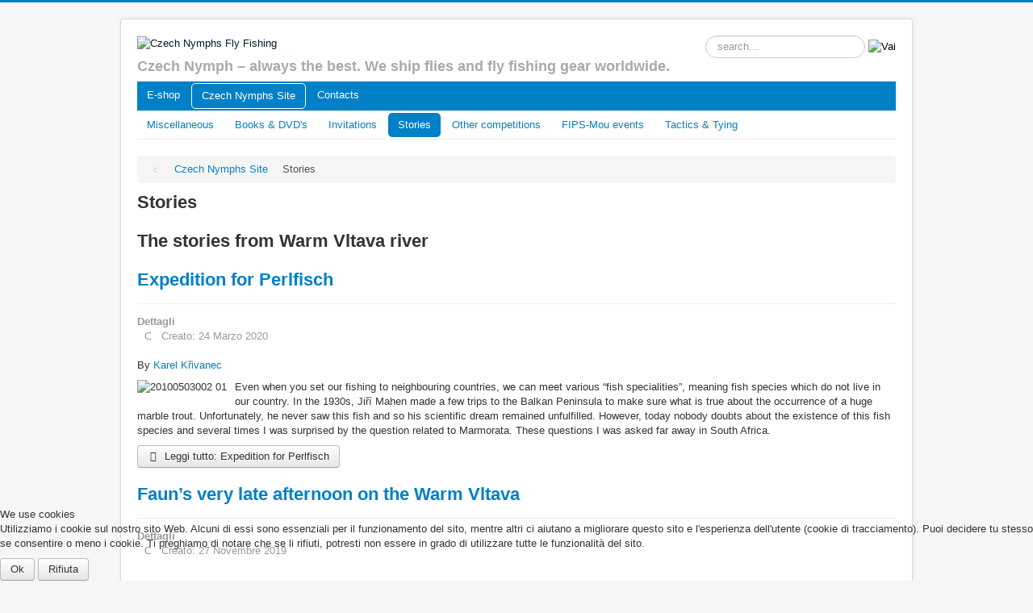

--- FILE ---
content_type: text/html; charset=utf-8
request_url: https://www.czechnymphs.com/it/home/stories
body_size: 11395
content:
<!DOCTYPE html>
<html lang="it-it" dir="ltr">

<head>
<script type="text/javascript">  (function(){ function blockCookies(disableCookies, disableLocal, disableSession){ if(disableCookies == 1){ if(!document.__defineGetter__){ Object.defineProperty(document, 'cookie',{ get: function(){ return ''; }, set: function(){ return true;} }); }else{ var oldSetter = document.__lookupSetter__('cookie'); if(oldSetter) { Object.defineProperty(document, 'cookie', { get: function(){ return ''; }, set: function(v){ if(v.match(/reDimCookieHint\=/)) { oldSetter.call(document, v); } return true; } }); } } var cookies = document.cookie.split(';'); for (var i = 0; i < cookies.length; i++) { var cookie = cookies[i]; var pos = cookie.indexOf('='); var name = ''; if(pos > -1){ name = cookie.substr(0, pos); }else{ name = cookie; } if(name.match(/reDimCookieHint/)) { document.cookie = name + '=; expires=Thu, 01 Jan 1970 00:00:00 GMT'; } } } if(disableLocal == 1){ window.localStorage.clear(); window.localStorage.__proto__ = Object.create(window.Storage.prototype); window.localStorage.__proto__.setItem = function(){ return undefined; }; } if(disableSession == 1){ window.sessionStorage.clear(); window.sessionStorage.__proto__ = Object.create(window.Storage.prototype); window.sessionStorage.__proto__.setItem = function(){ return undefined; }; } } blockCookies(1,1,1); }()); </script>


	<meta name="viewport" content="width=device-width, initial-scale=1.0" />
	<meta charset="utf-8" />
	<base href="https://www.czechnymphs.com/it/home/stories" />
	<meta name="keywords" content="czechnymphs, nymphs, fly fishing, fishing, e-shop, rods, hooks, sale" />
	<meta name="description" content="Czech Nymphs Fly Fishing page &amp; e-shop" />
	<meta name="generator" content="Joomla! - Open Source Content Management" />
	<title>Stories - Czech Nymphs Fly Fishing</title>
	<link href="/it/home/stories?format=feed&amp;type=rss" rel="alternate" type="application/rss+xml" title="RSS 2.0" />
	<link href="/it/home/stories?format=feed&amp;type=atom" rel="alternate" type="application/atom+xml" title="Atom 1.0" />
	<link href="http://www.czechnymphs.com/it/home/stories" rel="canonical" />
	<link href="/templates/protostar/favicon.ico" rel="shortcut icon" type="image/vnd.microsoft.icon" />
	<link href="https://www.czechnymphs.com/it/component/search/?Itemid=8&amp;format=opensearch" rel="search" title="Vai Czech Nymphs Fly Fishing" type="application/opensearchdescription+xml" />
	<link href="/plugins/system/jcemediabox/css/jcemediabox.css?1d12bb5a40100bbd1841bfc0e498ce7b" rel="stylesheet" />
	<link href="/plugins/system/jcemediabox/themes/standard/css/style.css?50fba48f56052a048c5cf30829163e4d" rel="stylesheet" />
	<link href="/templates/protostar/css/template.css?6436968e7e1fa762dfe2f4d81b786c60" rel="stylesheet" />
	<link href="https://fonts.googleapis.com/css?family=Open+Sans" rel="stylesheet" />
	<link href="/templates/protostar/css/user.css?6436968e7e1fa762dfe2f4d81b786c60" rel="stylesheet" />
	<link href="/plugins/system/cookiehint/css/redimstyle.css?6436968e7e1fa762dfe2f4d81b786c60" rel="stylesheet" />
	<style>

	h1, h2, h3, h4, h5, h6, .site-title {
		font-family: 'Open Sans', sans-serif;
	}
	body.site {
		border-top: 3px solid #0080c6;
		background-color: #f4f6f7;
	}
	a {
		color: #0080c6;
	}
	.nav-list > .active > a,
	.nav-list > .active > a:hover,
	.dropdown-menu li > a:hover,
	.dropdown-menu .active > a,
	.dropdown-menu .active > a:hover,
	.nav-pills > .active > a,
	.nav-pills > .active > a:hover,
	.btn-primary {
		background: #0080c6;
	}div.mod_search91 input[type="search"]{ width:auto; }#redim-cookiehint-bottom {position: fixed; z-index: 99999; left: 0px; right: 0px; bottom: 0px; top: auto !important;}
	</style>
	<script type="application/json" class="joomla-script-options new">{"csrf.token":"5ae88a1015f6655659dc1700e7b4e972","system.paths":{"root":"","base":""}}</script>
	<script src="/media/jui/js/jquery.min.js?6436968e7e1fa762dfe2f4d81b786c60"></script>
	<script src="/media/jui/js/jquery-noconflict.js?6436968e7e1fa762dfe2f4d81b786c60"></script>
	<script src="/media/jui/js/jquery-migrate.min.js?6436968e7e1fa762dfe2f4d81b786c60"></script>
	<script src="/media/system/js/caption.js?6436968e7e1fa762dfe2f4d81b786c60"></script>
	<script src="/plugins/system/jcemediabox/js/jcemediabox.js?0c56fee23edfcb9fbdfe257623c5280e"></script>
	<script src="/media/system/js/core.js?6436968e7e1fa762dfe2f4d81b786c60"></script>
	<script src="/media/jui/js/bootstrap.min.js?6436968e7e1fa762dfe2f4d81b786c60"></script>
	<script src="/templates/protostar/js/template.js?6436968e7e1fa762dfe2f4d81b786c60"></script>
	<!--[if lt IE 9]><script src="/media/jui/js/html5.js?6436968e7e1fa762dfe2f4d81b786c60"></script><![endif]-->
	<!--[if lt IE 9]><script src="/media/system/js/html5fallback.js?6436968e7e1fa762dfe2f4d81b786c60"></script><![endif]-->
	<script>
jQuery(window).on('load',  function() {
				new JCaption('img.caption');
			});JCEMediaBox.init({popup:{width:"",height:"",legacy:0,lightbox:0,shadowbox:0,resize:1,icons:1,overlay:1,overlayopacity:0.8,overlaycolor:"#000000",fadespeed:500,scalespeed:500,hideobjects:0,scrolling:"fixed",close:2,labels:{'close':'Close','next':'Next','previous':'Previous','cancel':'Cancel','numbers':'{$current} of {$total}'},cookie_expiry:"",google_viewer:0},tooltip:{className:"tooltip",opacity:0.8,speed:150,position:"br",offsets:{x: 16, y: 16}},base:"/",imgpath:"plugins/system/jcemediabox/img",theme:"standard",themecustom:"",themepath:"plugins/system/jcemediabox/themes",mediafallback:0,mediaselector:"audio,video"});
	</script>

</head>
<body class="site com_content view-category layout-blog no-task itemid-8">
	<!-- Body -->
	<div class="body" id="top">
		<div class="container">
			<!-- Header -->
			<header class="header" role="banner">
				<div class="header-inner clearfix">
					<a class="brand pull-left" href="/">
						<img src="https://www.czechnymphs.com/images/logo_czn.png" alt="Czech Nymphs Fly Fishing" />													<div class="site-description">Czech Nymph – always the best. We ship flies and fly fishing gear worldwide.</div>											</a>
					<div class="header-search pull-right">
						<div class="search_srch mod_search91">
	<form action="/it/home/stories" method="post" class="form-inline" role="search">
		<label for="mod-search-searchword91" class="element-invisible">Cerca...</label> <input name="searchword" id="mod-search-searchword91" maxlength="200"  class="inputbox search-query input-medium" type="search" size="20" placeholder="search..." /> <input type="image" alt="Vai" class="button" src="/templates/protostar/images/searchButton.gif" onclick="this.form.searchword.focus();"/>		<input type="hidden" name="task" value="search" />
		<input type="hidden" name="option" value="com_search" />
		<input type="hidden" name="Itemid" value="8" />
	</form>
</div>

					</div>
				</div>
			</header>
							<nav class="navigation" role="navigation">
					<div class="navbar pull-left">
						<a class="btn btn-navbar collapsed" data-toggle="collapse" data-target=".nav-collapse">
							<span class="element-invisible">Cambia navigazione</span>
							<span class="icon-bar"></span>
							<span class="icon-bar"></span>
							<span class="icon-bar"></span>
						</a>
					</div>
					<div class="nav-collapse">
						<ul class="nav menu nav-pills nav1 mod-list">
<li class="item-2"><a href="/it/" >E-shop</a></li><li class="item-17 active parent"><a href="/it/home" >Czech Nymphs Site</a></li><li class="item-10"><a href="/it/contacts" >Contacts</a></li></ul>
<ul class="nav menu nav-pills nav2 mod-list">
<li class="item-13"><a href="/it/home/miscellaneous" >Miscellaneous</a></li><li class="item-9"><a href="/it/home/books-dvd" >Books &amp; DVD's</a></li><li class="item-7"><a href="/it/home/invitations" >Invitations</a></li><li class="item-8 current active"><a href="/it/home/stories" >Stories</a></li><li class="item-6"><a href="/it/home/other-competitions" >Other competitions</a></li><li class="item-5"><a href="/it/home/fips-mou-events" >FIPS-Mou events</a></li><li class="item-3"><a href="/it/home/tactics-tying" >Tactics &amp; Tying</a></li></ul>

					</div>
				</nav>
						
			<div class="row-fluid">
								<main id="content" role="main" class="span12">
					<!-- Begin Content -->
							<div class="moduletable">
						<div aria-label="drobečky" role="navigation">
	<ul itemscope itemtype="https://schema.org/BreadcrumbList" class="breadcrumb">
					<li class="active">
				<span class="divider icon-location"></span>
			</li>
		
						<li itemprop="itemListElement" itemscope itemtype="https://schema.org/ListItem">
											<a itemprop="item" href="/it/home" class="pathway"><span itemprop="name">Czech Nymphs Site</span></a>
					
											<span class="divider">
							<img src="/media/system/images/arrow.png" alt="" />						</span>
										<meta itemprop="position" content="1">
				</li>
							<li itemprop="itemListElement" itemscope itemtype="https://schema.org/ListItem" class="active">
					<span itemprop="name">
						Stories					</span>
					<meta itemprop="position" content="2">
				</li>
				</ul>
</div>
		</div>
	
					<div id="system-message-container">
	</div>

					<div class="blog" itemscope itemtype="https://schema.org/Blog">
	
			<h2> 							<span class="subheading-category">Stories</span>
					</h2>
		
	
			<div class="category-desc clearfix">
													<h2>The stories from Warm Vltava river</h2>								</div>
	
	
				<div class="items-leading clearfix">
							<div class="leading-0"
					itemprop="blogPost" itemscope itemtype="https://schema.org/BlogPosting">
					
	<div class="page-header">
					<h2 itemprop="name">
									<a href="/it/home/stories/307-expedition-for-perlfisch" itemprop="url">
						Expedition for Perlfisch					</a>
							</h2>
		
		
		
			</div>



			<dl class="article-info muted">

		
			<dt class="article-info-term">
									Dettagli							</dt>

			
			
			
			
			
		
												<dd class="create">
					<span class="icon-calendar" aria-hidden="true"></span>
					<time datetime="2020-03-24T08:22:57+01:00" itemprop="dateCreated">
						Creato: 24 Marzo 2020					</time>
			</dd>			
			
						</dl>




<p>By&nbsp;<span id="cloakf41f7abe9f8bbee48d44f7f41ddf38b9">Questo indirizzo email è protetto dagli spambots. È necessario abilitare JavaScript per vederlo.</span><script type='text/javascript'>
				document.getElementById('cloakf41f7abe9f8bbee48d44f7f41ddf38b9').innerHTML = '';
				var prefix = '&#109;a' + 'i&#108;' + '&#116;o';
				var path = 'hr' + 'ef' + '=';
				var addyf41f7abe9f8bbee48d44f7f41ddf38b9 = 'k&#97;r&#101;l-k' + '&#64;';
				addyf41f7abe9f8bbee48d44f7f41ddf38b9 = addyf41f7abe9f8bbee48d44f7f41ddf38b9 + 'c&#101;sky-m&#117;sk&#97;r' + '&#46;' + '&#101;&#117;';
				var addy_textf41f7abe9f8bbee48d44f7f41ddf38b9 = 'K&#97;r&#101;l Kř&#105;v&#97;n&#101;c';document.getElementById('cloakf41f7abe9f8bbee48d44f7f41ddf38b9').innerHTML += '<a ' + path + '\'' + prefix + ':' + addyf41f7abe9f8bbee48d44f7f41ddf38b9 + '\'>'+addy_textf41f7abe9f8bbee48d44f7f41ddf38b9+'<\/a>';
		</script></p>
<p><img src="/images/articles/stories/2020-expedition-for-perlfisch/20100503002_01.jpg" alt="20100503002 01" style="margin: 0px 10px 5px 0px; float: left;" />Even when you set our fishing to neighbouring countries, we can meet various “fish specialities”, meaning fish species which do not live in our country. In the 1930s, Jiří Mahen made a few trips to the Balkan Peninsula to make sure what is true about the occurrence of a huge marble trout. Unfortunately, he never saw this fish and so his scientific dream remained unfulfilled. However, today nobody doubts about the existence of this fish species and several times I was surprised by the question related to Marmorata. These questions I was asked far away in South Africa.</p>



	
<p class="readmore">
			<a class="btn" href="/it/home/stories/307-expedition-for-perlfisch" itemprop="url" aria-label="Leggi tutto:  Expedition for Perlfisch">
			<span class="icon-chevron-right" aria-hidden="true"></span> 
			Leggi tutto: 			Expedition for Perlfisch		</a>
	</p>



				</div>
									</div><!-- end items-leading -->
	
	
																	<div class="items-row cols-1 row-0 row-fluid clearfix">
						<div class="span12">
				<div class="item column-1"
					itemprop="blogPost" itemscope itemtype="https://schema.org/BlogPosting">
					
	<div class="page-header">
					<h2 itemprop="name">
									<a href="/it/home/stories/304-faun-s-very-late-afternoon-on-the-warm-vltava" itemprop="url">
						Faun’s very late afternoon on the Warm Vltava					</a>
							</h2>
		
		
		
			</div>



			<dl class="article-info muted">

		
			<dt class="article-info-term">
									Dettagli							</dt>

			
			
			
			
			
		
												<dd class="create">
					<span class="icon-calendar" aria-hidden="true"></span>
					<time datetime="2019-11-27T16:01:04+01:00" itemprop="dateCreated">
						Creato: 27 Novembre 2019					</time>
			</dd>			
			
						</dl>




<p>&nbsp;</p>
<p><em>By Karel Křivanec</em></p>
<p><a href="/images/articles/stories/2019-faun-s-very-late-afternoon-on-the-warm-vltava/743_Dark_Red_Cheworm.jpg" class="jcepopup" data-mediabox="1"><img src="/images/articles/stories/2019-faun-s-very-late-afternoon-on-the-warm-vltava/743_Dark_Red_Cheworm.jpg" width="200" height="150" alt="743 Dark Red Cheworm" style="margin: 0px 0px 5px 10px; float: right;" /></a>It has been nine years since I wrote my last fishing memoir from the Warm Vltava River. There must have been more reasons and mainly it was due to the fact that the man gets older, loses some of this abilities and this happened to me as well. After my heart surgery I stopped being successful at the water, my fishing enthusiasm began to fade away so much that the number of my attendances to the fisheries could be counted on fingers of one hand. I was always waiting for the most suitable day, when there is not so much sunshine, wind, rain and the right water flow and therefore there was always a reason why to postpone the trip to the water. This was also caused by the fact that I found several other activities among which was my business with flies and fly tying equipment and issuing various books which would never be published without me …</p>



	
<p class="readmore">
			<a class="btn" href="/it/home/stories/304-faun-s-very-late-afternoon-on-the-warm-vltava" itemprop="url" aria-label="Leggi tutto:  Faun’s very late afternoon on the Warm Vltava">
			<span class="icon-chevron-right" aria-hidden="true"></span> 
			Leggi tutto: 			Faun’s very late afternoon on the Warm Vltava		</a>
	</p>



				</div>
				<!-- end item -->
							</div><!-- end span -->
							</div><!-- end row -->
																			<div class="items-row cols-1 row-1 row-fluid clearfix">
						<div class="span12">
				<div class="item column-1"
					itemprop="blogPost" itemscope itemtype="https://schema.org/BlogPosting">
					
	<div class="page-header">
					<h2 itemprop="name">
									<a href="/it/home/stories/191-october-chronicle-from-the-grayling-paradise-2008" itemprop="url">
						October Chronicle from the Grayling Paradise (2008)					</a>
							</h2>
		
		
		
			</div>



			<dl class="article-info muted">

		
			<dt class="article-info-term">
									Dettagli							</dt>

			
			
			
			
			
		
												<dd class="create">
					<span class="icon-calendar" aria-hidden="true"></span>
					<time datetime="2012-05-13T12:00:13+02:00" itemprop="dateCreated">
						Creato: 13 Maggio 2012					</time>
			</dd>			
			
						</dl>




<p><a href="/images/articles/stories/2012-october-chronicle-from-the-grayling-paradise-2008/october-chronicle-from-the-grayling-paradise-2008_01.jpg" class="jcepopup" target="_blank"><img style="border-image: initial; float: left; margin-right: 10px; margin-bottom: 5px;" src="/images/articles/stories/2012-october-chronicle-from-the-grayling-paradise-2008/october-chronicle-from-the-grayling-paradise-2008_01_t.jpg" alt="october-chronicle-from-the-grayling-paradise-2008 01 t" width="250" height="167" /></a>October near the Warm Vltava - it is a period which I always look forward to the entire year and also this year it was the same. At the end of September I had a call from Martin who was saying to me that water was covered with carpets of upwings like in the old times and it is not easy to persuade any grayling, even if there is the entire shoal of them rising. After this positive news I started considering the visit of my favourite places, where I was at the end of July last time and at that time I greatly enjoyed big grayling fishing with a dry fly downstream of Dobrá.</p>



	
<p class="readmore">
			<a class="btn" href="/it/home/stories/191-october-chronicle-from-the-grayling-paradise-2008" itemprop="url" aria-label="Leggi tutto:  October Chronicle from the Grayling Paradise (2008)">
			<span class="icon-chevron-right" aria-hidden="true"></span> 
			Leggi tutto: 			October Chronicle from the Grayling Paradise (2008)		</a>
	</p>



				</div>
				<!-- end item -->
							</div><!-- end span -->
							</div><!-- end row -->
																			<div class="items-row cols-1 row-2 row-fluid clearfix">
						<div class="span12">
				<div class="item column-1"
					itemprop="blogPost" itemscope itemtype="https://schema.org/BlogPosting">
					
	<div class="page-header">
					<h2 itemprop="name">
									<a href="/it/home/stories/178-in-praise-of-quils" itemprop="url">
						In Praise of Quils					</a>
							</h2>
		
		
		
			</div>



			<dl class="article-info muted">

		
			<dt class="article-info-term">
									Dettagli							</dt>

			
			
			
			
			
		
												<dd class="create">
					<span class="icon-calendar" aria-hidden="true"></span>
					<time datetime="2011-04-18T14:05:59+02:00" itemprop="dateCreated">
						Creato: 18 Aprile 2011					</time>
			</dd>			
			
						</dl>




<p>Author: Karel Krivanec</p>
<p><a class="jcepopup" href="/images/articles/stories/2011-in-praise-of-quils/2011-in-praise-of-quils-01.jpg"><img style="margin-right: 10px; margin-bottom: 5px; float: left;" src="/images/articles/stories/2011-in-praise-of-quils/2011-in-praise-of-quils-01_t.jpg" alt="2011-in-praise-of-quils-01_t" width="250" height="167" /></a>I opened this year’s fly-fishing season on the Warm Vltava River on June 6 when I went there for a trip with participants of&nbsp; the 2010 Czech Nymphing Masterclass. We had beautiful Spring weather and clear skies with only a small cloud from time to time. The water level was elevated prospects for very good fishing. Rob and I went to my beat located a short distance from Dobrá village; However, although we caught several fish, the catch was by no means as good the previous year.</p>
After about an hour trying various methods we decided to climb the right side of the river and to move to another goodsection of river that flows through Schulze’s meadow. The bank is relatively high and descends steeply into the water. I cast nymphs from time to time as I moved along the bank, but I could not catch anything. So, I reverted to my tried and tested Summer rig with a small goldhead black nymph on the point and a small beige Czech nymph on the dropper. Suddenly it seemed to me that a small circle had appeared on the water surface at a very good place, only a short way from the river bank. I could not swear on it but I stopped and observed the water attentively. I sat down on the bank and thought whether I should change to dry fly. But it was still long before noon, and so it seemed too soon to me. The biggest grayling stay in those places and I did not want to alarm my possible catch. I waited for another rising, but nothing happened. 



	
<p class="readmore">
			<a class="btn" href="/it/home/stories/178-in-praise-of-quils" itemprop="url" aria-label="Leggi tutto:  In Praise of Quils">
			<span class="icon-chevron-right" aria-hidden="true"></span> 
			Leggi tutto: 			In Praise of Quils		</a>
	</p>



				</div>
				<!-- end item -->
							</div><!-- end span -->
							</div><!-- end row -->
																			<div class="items-row cols-1 row-3 row-fluid clearfix">
						<div class="span12">
				<div class="item column-1"
					itemprop="blogPost" itemscope itemtype="https://schema.org/BlogPosting">
					
	<div class="page-header">
					<h2 itemprop="name">
									<a href="/it/home/stories/155-autumn-in-warm-vltava-part-ii" itemprop="url">
						Autumn in Warm Vltava – Part II					</a>
							</h2>
		
		
		
			</div>



			<dl class="article-info muted">

		
			<dt class="article-info-term">
									Dettagli							</dt>

			
			
			
			
			
		
												<dd class="create">
					<span class="icon-calendar" aria-hidden="true"></span>
					<time datetime="2011-01-03T13:03:58+01:00" itemprop="dateCreated">
						Creato: 03 Gennaio 2011					</time>
			</dd>			
			
						</dl>




<p><em>by Karel Křivanec</em></p>
<p><a class="jcepopup" href="/images/articles/stories/2011-autumn-in-warm-vltava--part-ii/autumn-in-warm-vltava--part-ii-01.jpg"><img style="margin-right: 10px; margin-bottom: 5px; float: left;" src="/images/articles/stories/2011-autumn-in-warm-vltava--part-ii/autumn-in-warm-vltava--part-ii-01_t.jpg" alt="autumn-in-warm-vltava--part-ii-01" width="250" height="166" /></a>Autumn on the Warm Vltava is typically quite cold and unpleasant, but for some reason the weather this year (2009) was much more comfortable and warmer than normal. In the meadows, downstream of Dobrá, unusually large numbers of fly fishermen have recently been sighted on the river. I couldn’t say for certain, but I had a strong hunch that the over-crowding was due to my recent articles on the Warm Vltava. Unfortunately the crowding seemed to be having a negative impact on the angling success and tranquility that is normally experienced while fishing on the Warm Vltava. In order to escape from the crowds, I bypassed the more popular pools and stretches of the river, and sought refuge in the less pressured water, further down a path less traveled. My expectations aren’t usually very high at this time of year, as the cold and stormy, autumn weather can significantly reduce a fly fisher’s chance of catching the larger grayling and numbers of fish.



	
<p class="readmore">
			<a class="btn" href="/it/home/stories/155-autumn-in-warm-vltava-part-ii" itemprop="url" aria-label="Leggi tutto:  Autumn in Warm Vltava – Part II">
			<span class="icon-chevron-right" aria-hidden="true"></span> 
			Leggi tutto: 			Autumn in Warm Vltava – Part II		</a>
	</p>



				</div>
				<!-- end item -->
							</div><!-- end span -->
							</div><!-- end row -->
																			<div class="items-row cols-1 row-4 row-fluid clearfix">
						<div class="span12">
				<div class="item column-1"
					itemprop="blogPost" itemscope itemtype="https://schema.org/BlogPosting">
					
	<div class="page-header">
					<h2 itemprop="name">
									<a href="/it/home/stories/139-autumn-in-warm-vltava-part-1" itemprop="url">
						Autumn in Warm Vltava – Part 1					</a>
							</h2>
		
		
		
			</div>



			<dl class="article-info muted">

		
			<dt class="article-info-term">
									Dettagli							</dt>

			
			
			
			
			
		
												<dd class="create">
					<span class="icon-calendar" aria-hidden="true"></span>
					<time datetime="2010-06-21T19:50:47+02:00" itemprop="dateCreated">
						Creato: 21 Giugno 2010					</time>
			</dd>			
			
						</dl>




<p style="text-align: justify;"><a rel="shadowbox" href="/images/articles/stories/2010-autumn-in-warm-vltava-part-1/20091130002_01.jpg"><img style="margin-right: 10px; margin-bottom: 5px; float: left;" src="/images/articles/stories/2010-autumn-in-warm-vltava-part-1/20091130002_01_t.jpg" alt="20091130002_01_t" width="200" height="142" /></a>I had an appointment with&nbsp;Václav Liska before lunch at Stögrova Huť, on Saturday October 3th 2009. Despite the fact that we have known each other for several years, and he had published my first book (Stillwater Fishing Basic), this was the first time that we arranged to go fishing together. Václav brought the last proof-reading of the latest Czech-English book on flies (Secret Flies of the Czech and Slovak Fly-Tiers) with which I helped him to prepare for today’s adventures. It was a sunny and very windy day, and the water in the Vltava was very low. We parked our cars near the Soumarský Bridge and walked upstream. Václav chose to start out with a nymph on a French leader, while I would be fishing with a dry fly.</p>



	
<p class="readmore">
			<a class="btn" href="/it/home/stories/139-autumn-in-warm-vltava-part-1" itemprop="url" aria-label="Leggi tutto:  Autumn in Warm Vltava – Part 1">
			<span class="icon-chevron-right" aria-hidden="true"></span> 
			Leggi tutto: 			Autumn in Warm Vltava – Part 1		</a>
	</p>



				</div>
				<!-- end item -->
							</div><!-- end span -->
							</div><!-- end row -->
																			<div class="items-row cols-1 row-5 row-fluid clearfix">
						<div class="span12">
				<div class="item column-1"
					itemprop="blogPost" itemscope itemtype="https://schema.org/BlogPosting">
					
	<div class="page-header">
					<h2 itemprop="name">
									<a href="/it/home/stories/114-with-nymphs-to-south-africa-part-iii" itemprop="url">
						With nymphs to South Africa - part III					</a>
							</h2>
		
		
		
			</div>



			<dl class="article-info muted">

		
			<dt class="article-info-term">
									Dettagli							</dt>

			
			
			
			
			
		
												<dd class="create">
					<span class="icon-calendar" aria-hidden="true"></span>
					<time datetime="2007-09-25T02:00:00+02:00" itemprop="dateCreated">
						Creato: 25 Settembre 2007					</time>
			</dd>			
			
						</dl>




<p class="author"><strong>Author:</strong> Karel Krivanec</p>
<p class="blok"><a rel="lightbox" href="/images/articles/other-competitions/2007-with-nymphs-to-south-africa-part-iii/ffc_2007_007_img_01.jpg"><img style="float: right; margin: 5px 10px;" src="/images/articles/other-competitions/2007-with-nymphs-to-south-africa-part-iii/ffc_2007_007_img_01_t.jpg" alt=" " /></a> On Monday, April 23, we stopped in Johannesburg for a while. First, Korrie visited his mother in hospital and we waited for him in a small fast-food place where we had coffee, some mineral water and a couple of sweet cookies. Although about five black attendants were employed there, our simple order took more than a quarter of hour, because nobody really hurries here.</p>
<p class="blok">Korrie met his second sister and she invited us to her nearby house. Even this one-storey building was perfectly secured against intrusion. In one of the rooms there was a great collection of African fauna, stuffed here in all their beauty or with trophies hung on the wall. Only an elephant, lion, rhino and hippo were missing. This sister’s second husband was a naturalist but was unfortunately already dead. That seemed strange to me, but I learned that men in South Africa don’t live as long as those in Europe. I felt a sudden surge of homesickness.</p>



	
<p class="readmore">
			<a class="btn" href="/it/home/stories/114-with-nymphs-to-south-africa-part-iii" itemprop="url" aria-label="Leggi tutto:  With nymphs to South Africa - part III">
			<span class="icon-chevron-right" aria-hidden="true"></span> 
			Leggi tutto: 			With nymphs to South Africa - part III		</a>
	</p>



				</div>
				<!-- end item -->
							</div><!-- end span -->
							</div><!-- end row -->
																			<div class="items-row cols-1 row-6 row-fluid clearfix">
						<div class="span12">
				<div class="item column-1"
					itemprop="blogPost" itemscope itemtype="https://schema.org/BlogPosting">
					
	<div class="page-header">
					<h2 itemprop="name">
									<a href="/it/home/stories/112-with-nymphs-to-south-africa-part-ii" itemprop="url">
						With nymphs to South Africa - part II					</a>
							</h2>
		
		
		
			</div>



			<dl class="article-info muted">

		
			<dt class="article-info-term">
									Dettagli							</dt>

			
			
			
			
			
		
												<dd class="create">
					<span class="icon-calendar" aria-hidden="true"></span>
					<time datetime="2007-07-15T03:00:00+02:00" itemprop="dateCreated">
						Creato: 15 Luglio 2007					</time>
			</dd>			
			
						</dl>




<p class="author"><strong>Author:</strong> Karel Krivanec</p>
<p class="blok"><a rel="lightbox" href="/images/articles/other-competitions/2007-with-nymphs-to-south-africa-part-ii/ffc_2007_005_img_01.jpg"><img style="margin: 5px 10px; float: right;" src="/images/articles/other-competitions/2007-with-nymphs-to-south-africa-part-ii/ffc_2007_005_img_01_t.jpg" alt=" " /></a> The morning departure from Pongola brought a surprise, when our host, Korrie Broos, lost his way in the hunting park and we had a free trip into the wilderness. At one moment on the dusty path we saw two dark-brown heads of cabbage which changed into elephants' feces, 2 hours old as our guide claimed after examining them with a stick. Elephants after all, though indirectly!</p>
<p class="blok">After an hour of rambling we found a spot with mobile reception and then the rangers led us to the right gate where a native Zulu sold nice souvenirs. Obviously we took the chance to buy something because there were no shops in the wilderness. We also bought some postcards which arrived more than a month later after our return. We had no chance to buy stamps and no postbox was around. We asked one of the participants to send it for us, but he mislaid it and in the end Jiri had to urge him to do as he had promised and the postcards arrived home a week later.</p>



	
<p class="readmore">
			<a class="btn" href="/it/home/stories/112-with-nymphs-to-south-africa-part-ii" itemprop="url" aria-label="Leggi tutto:  With nymphs to South Africa - part II">
			<span class="icon-chevron-right" aria-hidden="true"></span> 
			Leggi tutto: 			With nymphs to South Africa - part II		</a>
	</p>



				</div>
				<!-- end item -->
							</div><!-- end span -->
							</div><!-- end row -->
																			<div class="items-row cols-1 row-7 row-fluid clearfix">
						<div class="span12">
				<div class="item column-1"
					itemprop="blogPost" itemscope itemtype="https://schema.org/BlogPosting">
					
	<div class="page-header">
					<h2 itemprop="name">
									<a href="/it/home/stories/111-with-nymphs-to-south-africa-part-i" itemprop="url">
						With nymphs to South Africa - part I					</a>
							</h2>
		
		
		
			</div>



			<dl class="article-info muted">

		
			<dt class="article-info-term">
									Dettagli							</dt>

			
			
			
			
			
		
												<dd class="create">
					<span class="icon-calendar" aria-hidden="true"></span>
					<time datetime="2007-07-15T02:00:00+02:00" itemprop="dateCreated">
						Creato: 15 Luglio 2007					</time>
			</dd>			
			
						</dl>




<p class="author"><strong>Author:</strong> Karel Krivanec</p>
<p class="blok"><a rel="lightbox" href="/images/articles/other-competitions/2007-with-nymphs-to-south-africa-part-i/ffc_2007_004_img_01.jpg"><img style="float: right; margin: 5px 10px; border: 1px solid black;" src="/images/articles/other-competitions/2007-with-nymphs-to-south-africa-part-i/ffc_2007_004_img_01_t.jpg" alt=" " /></a> I knew absolutely nothing about flyfishing in South Africa and I never really had the ambition to go there and see for myself. From historical records I knew that several South-Africans had participated in World Championships a few times in the category of individuals, but I only first saw their whole team in my eleventh championship in Sweden in 2001. I didn't consider them a serious rival and that's why I was really surprised when Marc Yelland became the vice-champion right after our Vladimir Sedivy.</p>
<p class="blok">A year later the South-African team took part in the World Championship in France and then Jiri Klima surprised me by saying that the South-Africans had invited him to make a presentation on the Czech nymph. I personally tried to talk him out of it for safety reasons and obviously I was happy when the event didn't take place. I was almost convinced it would remain like this once for good but occassionally I got a signal from Jiri that there were still some discussions going on. One can get such offers a couple of times a year but they are always nothing but a "pub talk" without a bit of seriousness in them.</p>



	
<p class="readmore">
			<a class="btn" href="/it/home/stories/111-with-nymphs-to-south-africa-part-i" itemprop="url" aria-label="Leggi tutto:  With nymphs to South Africa - part I">
			<span class="icon-chevron-right" aria-hidden="true"></span> 
			Leggi tutto: 			With nymphs to South Africa - part I		</a>
	</p>



				</div>
				<!-- end item -->
							</div><!-- end span -->
							</div><!-- end row -->
																			<div class="items-row cols-1 row-8 row-fluid clearfix">
						<div class="span12">
				<div class="item column-1"
					itemprop="blogPost" itemscope itemtype="https://schema.org/BlogPosting">
					
	<div class="page-header">
					<h2 itemprop="name">
									<a href="/it/home/stories/24-one-hot-september-on-the-warm-vltava" itemprop="url">
						One hot september on the Warm Vltava					</a>
							</h2>
		
		
		
			</div>



			<dl class="article-info muted">

		
			<dt class="article-info-term">
									Dettagli							</dt>

			
			
			
			
			
		
												<dd class="create">
					<span class="icon-calendar" aria-hidden="true"></span>
					<time datetime="2010-01-17T01:00:00+01:00" itemprop="dateCreated">
						Creato: 17 Gennaio 2010					</time>
			</dd>			
			
						</dl>




<a title=" Meadows under Dobrá " rel="shadowbox" href="/images/articles/stories/2010-one-hot-september-on-the-warm-vltava/stories_2010_001.jpg"><img style="margin: 0px 0px 0px 10px; float: right;" src="/images/articles/stories/2010-one-hot-september-on-the-warm-vltava/stories_2010_001_t.jpg" alt="" width="200" height="141" /></a>
<p class="blok">During the first week of September I received a phone call from my dear friend Martin. He told me of the fantastic fishing that he had recently experienced downstream of Dobrá village. According to Martin the skies had been overcast and water levels were high, but apparently the grayling were jumping clear out of the water to take mayfly duns. Our telephone conversation had really sparked my interest, so the very next Sunday (September 6, 2009) I set out on a fishing adventure to explore the Upper Vltava River, within the Bohemian Forest, in an area that the Czech people commonly refer to as “The Sumava Mountains”.



	
<p class="readmore">
			<a class="btn" href="/it/home/stories/24-one-hot-september-on-the-warm-vltava" itemprop="url" aria-label="Leggi tutto:  One hot september on the Warm Vltava">
			<span class="icon-chevron-right" aria-hidden="true"></span> 
			Leggi tutto: 			One hot september on the Warm Vltava		</a>
	</p>



				</div>
				<!-- end item -->
							</div><!-- end span -->
							</div><!-- end row -->
																			<div class="items-row cols-1 row-9 row-fluid clearfix">
						<div class="span12">
				<div class="item column-1"
					itemprop="blogPost" itemscope itemtype="https://schema.org/BlogPosting">
					
	<div class="page-header">
					<h2 itemprop="name">
									<a href="/it/home/stories/23-summer-nymphing-in-warm-vltava" itemprop="url">
						Summer Nymphing in Warm Vltava					</a>
							</h2>
		
		
		
			</div>



			<dl class="article-info muted">

		
			<dt class="article-info-term">
									Dettagli							</dt>

			
			
			
			
			
		
												<dd class="create">
					<span class="icon-calendar" aria-hidden="true"></span>
					<time datetime="2009-11-05T01:00:00+01:00" itemprop="dateCreated">
						Creato: 05 Novembre 2009					</time>
			</dd>			
			
						</dl>




<a title=" Rob with his big grayling " rel="shadowbox" href="/images/articles/stories/2009-summer-nymphing-in-warm-vltava/stories_2009_001.jpg"><img style="margin: 0px 0px 0px 10px; float: right;" src="/images/articles/stories/2009-summer-nymphing-in-warm-vltava/stories_2009_001_t.jpg" alt="" width="200" height="150" /></a>
<p class="blok">During the middle of June 2009, Jiří Klíma organized an international Czech nymphing course that was held in Rožmberk nad Vltavou. During the same week, I organized trips to the Warm Vltava. The ten “students” that participated in this year’s Czech Nymphing Masterclass came from Belgium, Netherlands, England, Germany, Finland, Canada and Australia. It was a pleasant mix of fly fishers that ranged from 22 to 62 years of age. Their fly fishing knowledge and skills varied greatly, which made it challenging to find the right stretch of river for each member of our group and areas where they would be able to catch good numbers of fish.



	
<p class="readmore">
			<a class="btn" href="/it/home/stories/23-summer-nymphing-in-warm-vltava" itemprop="url" aria-label="Leggi tutto:  Summer Nymphing in Warm Vltava">
			<span class="icon-chevron-right" aria-hidden="true"></span> 
			Leggi tutto: 			Summer Nymphing in Warm Vltava		</a>
	</p>



				</div>
				<!-- end item -->
							</div><!-- end span -->
							</div><!-- end row -->
						
			<div class="items-more">
			
<ol class="nav nav-tabs nav-stacked">
			<li>
			<a href="/it/home/stories/22-the-end-of-a-season-on-the-warm-vltava">
				The End of a Season on the Warm Vltava</a>
		</li>
			<li>
			<a href="/it/home/stories/21-sad-trout">
				Sad Trout</a>
		</li>
			<li>
			<a href="/it/home/stories/20-wet-windfall">
				Wet Windfall</a>
		</li>
			<li>
			<a href="/it/home/stories/19-indian-summer-in-sumava-mountains-part-v">
				Indian Summer in Sumava Mountains (part V)</a>
		</li>
	</ol>
		</div>
	
				<div class="pagination">
							<p class="counter pull-right"> Pagina 1 di 2 </p>
						<nav role="navigation" aria-label="Paginazione"><ul class="pagination-list"><li class="disabled"><a><span class="icon-first" aria-hidden="true"></span></a></li><li class="disabled"><a><span class="icon-previous" aria-hidden="true"></span></a></li><li class="active hidden-phone"><a aria-current="true" aria-label="Pagina 1">1</a></li><li class="hidden-phone"><a title="2" href="/it/home/stories?start=11" class="pagenav" aria-label="Vai alla pagina 2">2</a></li><li><a title="Avanti" href="/it/home/stories?start=11" class="pagenav" aria-label="Vai alla pagina avanti"><span class="icon-next" aria-hidden="true"></span></a></li><li><a title="Fine" href="/it/home/stories?start=11" class="pagenav" aria-label="Vai alla pagina fine"><span class="icon-last" aria-hidden="true"></span></a></li></ul></nav> </div>
	</div>
					<div class="clearfix"></div>
					
					<!-- End Content -->
				</main>
							</div>
		</div>
	</div>
	<!-- Footer -->
	<footer class="footer" role="contentinfo">
		<div class="container">
			<hr />
			

<div class="custom paticka"  >
	<p>© 2010–2017&nbsp;<a href="http://www.czechnymphs.com/" target="_blank" rel="noopener noreferrer">Czech Nymphs Fly Fishing</a> | webdesign by <a href="http://www.markonet.cz/" target="_blank" rel="noopener noreferrer">studio MARKOnet.cz</a> | powered by <a href="https://www.joomla.org/" target="_blank" rel="noopener noreferrer">Joomla</a></p></div>

			<p class="pull-right">
				<a href="#top" id="back-top">
					Torna su				</a>
			</p>
			<p>
				&copy; 2026 Czech Nymphs Fly Fishing			</p>
		</div>
	</footer>
	

<script type="text/javascript">   function cookiehintsubmitnoc(obj) {     if (confirm("Un rifiuto influenzerà le funzioni del sito Web. Vuoi davvero rifiutare?")) {       document.cookie = 'reDimCookieHint=-1; expires=0; path=/';       cookiehintfadeOut(document.getElementById('redim-cookiehint-bottom'));       return true;     } else {       return false;     }   } </script> <div id="redim-cookiehint-bottom">   <div id="redim-cookiehint">     <div class="cookiehead">       <span class="headline">We use cookies</span>     </div>     <div class="cookiecontent">   <p>Utilizziamo i cookie sul nostro sito Web. Alcuni di essi sono essenziali per il funzionamento del sito, mentre altri ci aiutano a migliorare questo sito e l'esperienza dell'utente (cookie di tracciamento). Puoi decidere tu stesso se consentire o meno i cookie. Ti preghiamo di notare che se li rifiuti, potresti non essere in grado di utilizzare tutte le funzionalità del sito.</p>    </div>     <div class="cookiebuttons">       <a id="cookiehintsubmit" onclick="return cookiehintsubmit(this);" href="https://www.czechnymphs.com/it/home/stories?rCH=2"         class="btn">Ok</a>           <a id="cookiehintsubmitno" onclick="return cookiehintsubmitnoc(this);" href="https://www.czechnymphs.com/it/home/stories?rCH=-2"           class="btn">Rifiuta</a>          <div class="text-center" id="cookiehintinfo">                     </div>      </div>     <div class="clr"></div>   </div> </div>  <script type="text/javascript">        document.addEventListener("DOMContentLoaded", function(event) {         if (!navigator.cookieEnabled){           document.getElementById('redim-cookiehint-bottom').remove();         }       });        function cookiehintfadeOut(el) {         el.style.opacity = 1;         (function fade() {           if ((el.style.opacity -= .1) < 0) {             el.style.display = "none";           } else {             requestAnimationFrame(fade);           }         })();       }         function cookiehintsubmit(obj) {         document.cookie = 'reDimCookieHint=1; expires=Fri, 20 Feb 2026 23:59:59 GMT;57; path=/';         cookiehintfadeOut(document.getElementById('redim-cookiehint-bottom'));         return true;       }        function cookiehintsubmitno(obj) {         document.cookie = 'reDimCookieHint=-1; expires=0; path=/';         cookiehintfadeOut(document.getElementById('redim-cookiehint-bottom'));         return true;       }  </script>  
</body>
</html>
